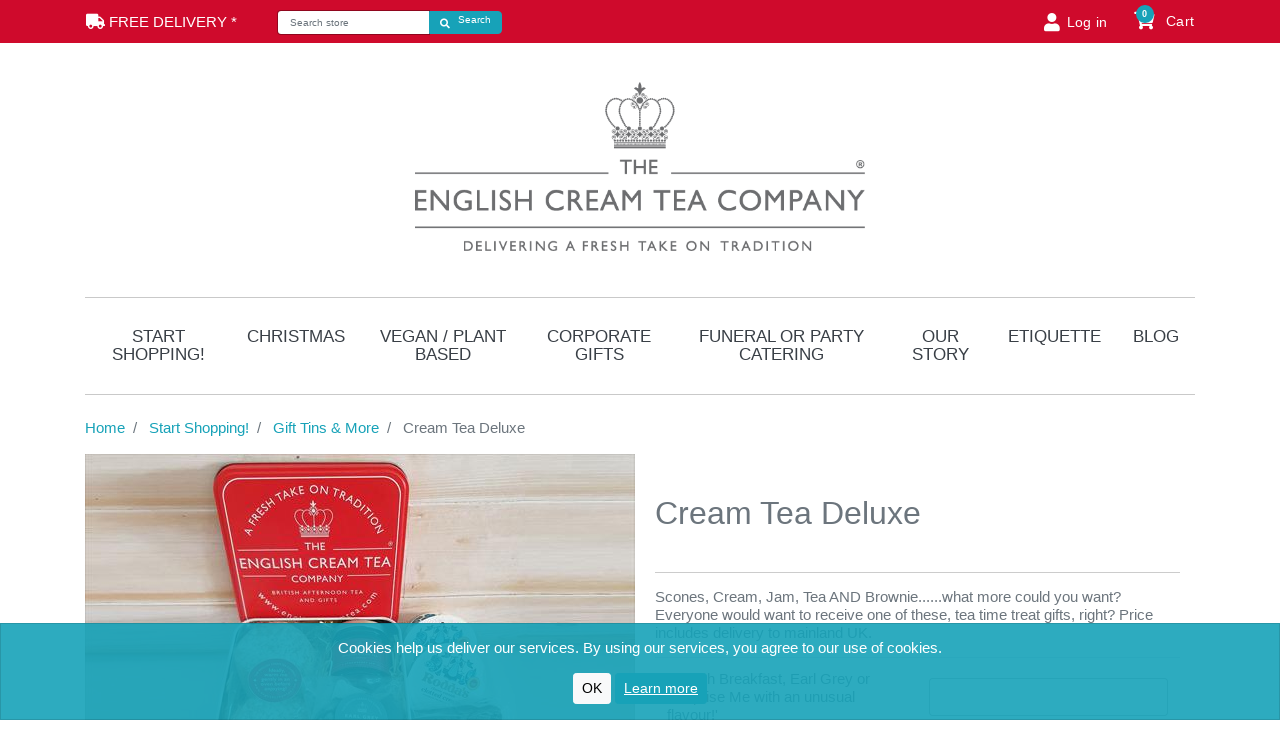

--- FILE ---
content_type: text/html; charset=utf-8
request_url: https://www.englishcreamtea.com/cream-tea-deluxe
body_size: 57592
content:
<!DOCTYPE html>
<html lang="GB">
<head>
    <title>The English Cream Tea Company. Cream Tea Deluxe</title>
    <meta http-equiv="Content-type" content="text/html;charset=UTF-8" />
    <meta name="description" content="Cream Tea, Deluxe, Chocolate Brownie, English Cream Tea, Scones, Cream, Jam, Tea, Delivered, Doorstep, UK" />
    <meta name="keywords" content="Cream Tea Deluxe, English Cream Tea, Scones, Cream, Jam, Chocolate Brownie, Tea, Delivered, Doorstep, UK" />
    <meta name="generator" content="grandnode" />
    <meta name="viewport" content="width=device-width, initial-scale=1.0, user-scalable=0, minimum-scale=1.0, maximum-scale=1.0" />
    <meta property="og:type" content="product" />
<meta property="og:title" content="Cream Tea Deluxe" />
<meta property="og:description" content="Cream Tea, Deluxe, Chocolate Brownie, English Cream Tea, Scones, Cream, Jam, Tea, Delivered, Doorstep, UK" />
<meta property="og:image" content="http://www.englishcreamtea.com/Content/Images/Thumbs/609154105298970120db0a29_cream-tea-deluxe_550.jpeg" />
<meta property="og:url" content="http://www.englishcreamtea.com/cream-tea-deluxe" />
<meta property="og:site_name" content="The English Cream Tea Company" />
<meta property="twitter:card" content="summary" />
<meta property="twitter:site" content="The English Cream Tea Company" />
<meta property="twitter:title" content="Cream Tea Deluxe" />
<meta property="twitter:description" content="Cream Tea, Deluxe, Chocolate Brownie, English Cream Tea, Scones, Cream, Jam, Tea, Delivered, Doorstep, UK" />
<meta property="twitter:image" content="http://www.englishcreamtea.com/Content/Images/Thumbs/609154105298970120db0a29_cream-tea-deluxe_550.jpeg" />
<meta property="twitter:url" content="http://www.englishcreamtea.com/cream-tea-deluxe" />

    
<link rel="apple-touch-icon" sizes="57x57" href="/apple-icon-57x57.png">
<link rel="apple-touch-icon" sizes="60x60" href="/apple-icon-60x60.png">
<link rel="apple-touch-icon" sizes="72x72" href="/apple-icon-72x72.png">
<link rel="apple-touch-icon" sizes="76x76" href="/apple-icon-76x76.png">
<link rel="apple-touch-icon" sizes="114x114" href="/apple-icon-114x114.png">
<link rel="apple-touch-icon" sizes="120x120" href="/apple-icon-120x120.png">
<link rel="apple-touch-icon" sizes="144x144" href="/apple-icon-144x144.png">
<link rel="apple-touch-icon" sizes="152x152" href="/apple-icon-152x152.png">
<link rel="apple-touch-icon" sizes="180x180" href="/apple-icon-180x180.png">
<link rel="icon" type="image/png" sizes="192x192"  href="/android-icon-192x192.png">
<link rel="icon" type="image/png" sizes="32x32" href="/favicon-32x32.png">
<link rel="icon" type="image/png" sizes="96x96" href="/favicon-96x96.png">
<link rel="icon" type="image/png" sizes="16x16" href="/favicon-16x16.png">
<link rel="manifest" href="/manifest.json">
<meta name="msapplication-TileColor" content="#ffffff">
<meta name="msapplication-TileImage" content="/ms-icon-144x144.png">
<meta name="theme-color" content="#ffffff">
<meta name="p:domain_verify" content="6b9abd8259965a3427e0ce72cd6acf2a" />

<script type="text/javascript">

    var _gaq = _gaq || [];
    _gaq.push(['_setAccount', 'UA-32853608-1']);
    _gaq.push(['_trackPageview']);

    (function () {
        var ga = document.createElement('script'); ga.type = 'text/javascript'; ga.async = true;
        ga.src = ('https:' == document.location.protocol ? 'https://ssl' : 'http://www') + '.google-analytics.com/ga.js';
        var s = document.getElementsByTagName('script')[0]; s.parentNode.insertBefore(ga, s);
    })();

</script>
    
    <link href="/Content/smoothproducts/smoothproducts.css" rel="stylesheet" type="text/css" />
<link href="/Content/bootstrap/bootstrap.min.css" rel="stylesheet" type="text/css" />
<link href="/Themes/EnglishCreamTea/Content/css/fontawesome-all.min.css" rel="stylesheet" type="text/css" />
<link href="/Themes/EnglishCreamTea/Content/css/style.css" rel="stylesheet" type="text/css" />
<link href="/Content/magnific-popup/magnific-popup.css" rel="stylesheet" type="text/css" />

    <script src="/Scripts/jquery-1.10.2.min.js"></script>
<script src="/Scripts/jquery.validate.min.js"></script>
<script src="/Scripts/jquery.validate.unobtrusive.min.js"></script>
<script src="/Scripts/jquery-ui-1.10.3.custom.min.js"></script>
<script src="/Scripts/jquery-migrate-1.2.1.min.js"></script>
<script src="/Scripts/smoothproducts.min.js"></script>
<script src="/Scripts/public.common.js"></script>
<script src="/Scripts/jquery.countdown.min.js"></script>
<script src="/Scripts/public.ajaxcart.js"></script>
<script src="/Content/bootstrap/popper.min.js"></script>
<script src="/Content/bootstrap/bootstrap.min.js"></script>
<script src="/Scripts/public.actions.js"></script>
<script src="/Scripts/jquery.magnific-popup.min.js"></script>

    <link rel="canonical" href="http://www.englishcreamtea.com/cream-tea-deluxe" />

    
    
    <link rel="shortcut icon" href="http://www.englishcreamtea.com/favicon.ico" />
</head>
<body>
    <div class="shadow-layer"></div>
    
<div class="ajax-loading-block-window" style="display: none">
    <div id="loading"><div class="loader"></div></div>
</div>

<div id="bar-notification" class="generalNote card text-white text-xs-center" style="display:none;">
    <span class="close" title="Close"><span class="fa fa-times" aria-hidden="true"></span></span>
</div>

<a class="popup-action-banner" data-mfp-src="#action_modal_banner" style="display:none"></a>
<div id="action_modal_banner" class="zoom-anim-dialog mfp-hide">
    <div id="action-body-banner"></div>
</div>
<a class="popup-action-form" data-mfp-src="#action_modal_form" style="display:none"></a>
<div id="action_modal_form" class="zoom-anim-dialog mfp-hide">
    <form method="post" id="interactive-form" action="/popupinteractiveform">
        <div class="message-error">
            <div class="validation-summary-errors">
                <div id="errorMessages"></div>
            </div>
        </div>
        <div id="action-body-form"></div>
        <div style="padding: 20px 0px 0px 0px;">
            <input type="submit" id="send-interactive-form" class="btn btn-success interactive-form-button" value="SEND" />
        </div>
    <input name="__RequestVerificationToken" type="hidden" value="CfDJ8PwVdbOAD2lOs_Tf3d_Pl8UQ1niFZR0Byu6KYsCqLFmt9elwIy4hpNOHuhnPDzpSL2IjqjUCZicTFjkPA2IUEGzWGEussRytWkStSXz8_HJAe2icHPJhzHSpvLqM45UkbszfU9npHpeT3nhkNWG7ygk" /></form>
</div>
<div class="modal fade" id="ModalAddToCart" tabindex="-1" role="dialog" data-keyboard="false" data-backdrop="static">
</div>
<div class="modal fade" id="ModalQuickView" tabindex="-1" role="dialog" data-keyboard="false" data-backdrop="static">
</div>
<script>
    $(document).ready(function () {
        CustomerAction.init('/Common/CustomerActionEventUrl', '/Common/GetActivePopup', '/Common/RemovePopup');
        CustomerAction.checkActiveUrl('/cream-tea-deluxe', '');
    });
</script>




<!--[if lte IE 9]>
    <div style="clear:both;height:59px;text-align:center;position:relative;">
        <a href="http://www.microsoft.com/windows/internet-explorer/default.aspx" target="_blank">
            <img src="/Themes/EnglishCreamTea/Content/images/ie_warning.jpg" height="42" width="820" alt="You are using an outdated browser. For a faster, safer browsing experience, upgrade for free today." />
        </a>
    </div>
<![endif]-->

<header>
    
    <nav class="navbar fixed-top navbar-light bg-dark navUp p-0">
        <ul class="mobile-top-menu d-lg-none d-flex mb-0 w-100">
            <li class="logo-mobile"><span class="logo-mobile-holder"></span></li>
        </ul>
        <ul class="nav navbar-nav header-links flex-row container px-lg-3 ">
            <li class="nav-item col mobile-menu-button align-self-center">
                <span class="cart-label align-self-center">
                    <i class="fa fa-truck"></i> FREE DELIVERY *
                </span>
            </li>
            
            <div  class="nav-item col mobile-menu-button align-self-center searchbox">
                <form method="get" id="small-search-box-form" action="/search">
    <label for="small-searchterms" class="sr-only">Search store</label>

    <div class="input-group flex-row">
            <input type="text" class="form-control search-box-text" id="small-searchterms" autocomplete="off" name="q" placeholder="Search store">
            
                <script>
                    $("#small-search-box-form").submit(function(event) {
                        if ($("#small-searchterms").val() == "") {
                            alert('Please enter some search keyword');
                            $("#small-searchterms").focus();
                            event.preventDefault();
                        }
                    });
                </script>
            <div class="input-group-append">
                <button type="submit" class="btn btn-info search-box-button float-sm-right d-inline-flex">
                            <span class="sr-only">Search store</span>
                            <span class="fa fa-search align-self-center"></span>
                            <span class="pl-2 d-none d-lg-block">Search</span>
                </button>
                
            </div>
    </div>

            <script>
                $(document).ready(function () {
                    $('#small-searchterms').autocomplete({
                        delay: 300,
                        minLength: 3,
                        source: function (request, response) {
                            var category = '';
                            if ($("#SearchCategoryId").length > 0) {
                                category = $("#SearchCategoryId").val();
                            }
                            $.ajax({
                                url: '/catalog/searchtermautocomplete',
                                dataType: "json",
                                data: {
                                    term: request.term,
                                    categoryId: category
                                },
                                success: function (data) {
                                    response(data);
                                }
                            });
                        },
                        appendTo: '.search-box',
                        select: function(event, ui) {
                            $("#small-searchterms").val(ui.item.label);
                            setLocation(ui.item.producturl);
                            return false;
                        }
                    })
                        .data("ui-autocomplete")._renderItem = function(ul, item) {
                            var t = item.label;
                            //html encode
                            t = htmlEncode(t);
                            return $("<li class=\"list-group-item\"></li>")
                                .data("item.autocomplete", item)
                                .append("<a class=\"generalImg row mx-0\"><span class='d-inline-flex align-items-center col px-0'>" + t + "</span></a>")
                                .appendTo(ul);
                        };
                });
            </script>
            
</form>

            </div>

            <li class="nav-item col mobile-menu-button d-lg-none align-self-center">
                <a id="mobile-menu-opener"><span></span><span></span><span></span></a>
                <span class="d-lg-none d-block text-muted mt-1 mobile-desc">Menu</span>
            </li>
            <li class="nav-item float-xs-right d-lg-none d-none ml-auto">
                <a class="btn btn-outlined-info general-opener" data-toggle="collapse" aria-expanded="false">
                    <span class="fa fa-cogs" aria-hidden="true"></span>
                </a>
            </li>
            <li class="nav-item float-xs-right d-none d-lg-block mr-auto dropdowns-container">
                <div class="generalDropDown btn-toolbar float-xs-right">
                    
                    
                    
                    
                    
                </div>
            </li>
            
    <li class="nav-item d-none d-lg-block"><a class="nav-link ico-login" href="/login"><span class="fa fa-user align-self-center"></span><span class="d-none d-lg-block">Log in</span></a></li>
    <li class="nav-item col d-flex d-lg-none justify-content-center align-self-start">
        <a class="nav-link ico-login admin" href="/login">
            <span class="fa fa-user align-self-center"></span>
            <span class="d-none d-lg-block">Log in</span>
            <span class="d-lg-none d-block text-muted mt-1 mobile-desc">Log in</span>
        </a>
    </li>
    <li class="nav-item col wishlist-container">
        <a class="nav-link" href="/wishlist">
            <span class="wishlist-label align-self-center">
                <span class="far fa-heart"></span>
            </span>
            <span class="d-none d-lg-block wish-name">
                Wishlist
            </span>
            <span class="wishlist-qty d-none d-lg-flex">0</span>
            <span class="d-lg-none d-block text-muted mt-1 mobile-desc">Wishlist</span>
        </a>
    </li>
    <li class="nav-item col" id="topcartlink">
        <div class="btn-group dropdown">
            <a class="nav-link dropdown-toggle">
                <span class="cart-label align-self-center">
                    <span class="fa fa-shopping-cart"></span>
                </span>
                <span class="d-none d-lg-block cart-name">
                    Cart
                </span>
                <span class="cart-qty">0</span>
                <span class="d-lg-none d-block text-muted mt-1 mobile-desc">Cart</span>
            </a>
        </div>
        <div class="fly-cart-container">
            <div class="flyout-cart">
    <span id="fly_close" class="fly-close" onclick="minicartclose()"></span>
    <div class="col-11 count font-weight-bold text-center pl-3" onclick="setLocation('/cart')">
You have no items in your shopping cart.    </div>
    <div class="mini-shopping-cart text-center">
                <div class="d-flex justify-content-center flyout-cart-nodata-icon mt-4">
                    <i class="fas fa-shopping-cart fa-4x"></i>
                </div>
                <div class="d-flex flyout-cart-nodata-text text-muted px-3 mt-3">
                    Your shopping cart is empty. Use the "Add to cart" button to add a product to your cart.
                </div>
        </div>
    </div>
        </div>
    </li>




        </ul>
        <div class="collapse navbar-collapse" id="mobile-collapsing-menu">
            <div class="col-12 options-container">
                <div class="row justify-content-center mobile-header-container">
                    <div class="header-links-append"></div>
                </div>
            </div>

        </div>
    </nav>
    <div class="container">
        <div class="headBottom d-flex align-items-center d-lg-inline-flex text-lg-left text-center mt-0 mb-0">
            <div class="col header-logo pr-0 pl-0 d-lg-block d-none text-center">
                <span class="logo-desktop-holder"></span>
                <h1 class="h2 mt-2">
        <a href="/">
            <img class="img-fluid" title="" alt="The English Cream Tea Company" src="http://www.englishcreamtea.com/Content/Images/Thumbs/5b8d0ba5e822ea6268ba78ff.png">
            <span class="sr-only">Logo</span>
        </a>
</h1>
            </div>
        </div>
    </div>
    <!-- Modal -->
    <div class="modal fade" id="searchModal" tabindex="-1" role="dialog" aria-hidden="true">
        <div class="modal-dialog" role="document">
            <div class="modal-content">

            </div>
        </div>
    </div>
</header>
<nav class="navbar navbar-expand-md mainNav d-none d-lg-flex w-100 mb-1 px-3">
    <div class="collapse navbar-collapse container" id="collapsing-navbar-2">
        <div class="d-none" id="menu_standing"></div>
        <ul class="nav navbar-nav">
                
                <li class="nav-item">


    <a id="5a2eaf47e6439f6328ceac2c-menu" class="pr-3 pl-3 nav-link  d-lg-none"  href="/ingredients">
        Ingredients
    </a>
    <label class="badge"></label>
</li>



        <li class="nav-item dropdown">

        <span class="fa fa-angle-down d-lg-none" aria-hidden="true"></span>

    <a id="58a210c2b035303e6836fa67-menu" class="pr-3 pl-3 nav-link dropdown-toggle  " data-toggle=dropdown aria-haspopup=true aria-expanded=false href="/products">
        Start Shopping!
    </a>
    <label class="badge"></label>
                <ul class="dropdown-menu first-level" aria-labelledby="58a210c2b035303e6836fa67-menu">
                    <li class="fa fa-times d-lg-none"></li>
                    <li class="nav-item d-lg-none sub-cat-name-container"><a class="nav-link sub-cat-name d-flex justify-content-center">Sub Category</a></li>
                        <li class="nav-item">


    <a id="63652f6dc38e540041ea54ea-menu" class="pr-3 pl-3 nav-link  "  href="/subscriptions">
        Subscriptions
    </a>
    <label class="badge"></label>
</li>



                        <li class="nav-item">


    <a id="6464e12399eca5004ee28a33-menu" class="pr-3 pl-3 nav-link  "  href="/cream-teas">
        Cream Teas
    </a>
    <label class="badge"></label>
</li>



                        <li class="nav-item">


    <a id="58a30f50b035383e68c801fc-menu" class="pr-3 pl-3 nav-link  "  href="/gift-hamper-delivery">
        Hampers
    </a>
    <label class="badge"></label>
</li>



                        <li class="nav-item">


    <a id="58a210c3b035303e6836fc0e-menu" class="pr-3 pl-3 nav-link  "  href="/gift-tins-and-more">
        Gift Tins &amp; More
    </a>
    <label class="badge"></label>
</li>



                        <li class="nav-item">


    <a id="5c66878b4dc6df3d74158fb7-menu" class="pr-3 pl-3 nav-link  "  href="/chocolate-treats">
        Chocolate Treats
    </a>
    <label class="badge"></label>
</li>



                        <li class="nav-item">


    <a id="58a210c3b035303e6836fc10-menu" class="pr-3 pl-3 nav-link  "  href="/jams-and-teas">
        Jams &amp; Teas
    </a>
    <label class="badge"></label>
</li>



                        <li class="nav-item">


    <a id="5c66a1624dc6df3d74163494-menu" class="pr-3 pl-3 nav-link  "  href="/gift-vouchers-2">
        Gift Vouchers
    </a>
    <label class="badge"></label>
</li>



                </ul>
</li>



        <li class="nav-item">


    <a id="5f7c8a884fb7a31bc47a2fbe-menu" class="pr-3 pl-3 nav-link  "  href="/christmas-gifts-3">
        Christmas
    </a>
    <label class="badge"></label>
</li>



        <li class="nav-item">


    <a id="58a3107ab035383e68c802e5-menu" class="pr-3 pl-3 nav-link  d-lg-none"  href="/gift-tins-more">
        Gift Tins &amp; More
    </a>
    <label class="badge"></label>
</li>



        <li class="nav-item dropdown">

        <span class="fa fa-angle-down d-lg-none" aria-hidden="true"></span>

    <a id="58a210c3b035303e6836fc14-menu" class="pr-3 pl-3 nav-link dropdown-toggle  d-lg-none" data-toggle=dropdown aria-haspopup=true aria-expanded=false href="/jams-and-teas-posted">
        Jams &amp; Teas
    </a>
    <label class="badge"></label>
                <ul class="dropdown-menu first-level" aria-labelledby="58a210c3b035303e6836fc14-menu">
                    <li class="fa fa-times d-lg-none"></li>
                    <li class="nav-item d-lg-none sub-cat-name-container"><a class="nav-link sub-cat-name d-flex justify-content-center">Sub Category</a></li>
                        <li class="nav-item">


    <a id="58a210c3b035303e6836fc16-menu" class="pr-3 pl-3 nav-link  "  href="/gifts-and-deliciousness-by-the-english-cream-tea-co">
        Gifts By Post
    </a>
    <label class="badge"></label>
</li>



                        <li class="nav-item">


    <a id="58a210c3b035303e6836fc18-menu" class="pr-3 pl-3 nav-link  "  href="/cell-phones">
        Delicious Hampers
    </a>
    <label class="badge"></label>
</li>



                </ul>
</li>



        <li class="nav-item">


    <a id="608168df5298970120a44bd6-menu" class="pr-3 pl-3 nav-link  "  href="/veganplant-based">
        Vegan / Plant Based
    </a>
    <label class="badge"></label>
</li>



        <li class="nav-item dropdown">

        <span class="fa fa-angle-down d-lg-none" aria-hidden="true"></span>

    <a id="5cd2efe672cbe25aa08fd772-menu" class="pr-3 pl-3 nav-link dropdown-toggle  " data-toggle=dropdown aria-haspopup=true aria-expanded=false href="/corporate-gifts">
        Corporate Gifts
    </a>
    <label class="badge"></label>
                <ul class="dropdown-menu first-level" aria-labelledby="5cd2efe672cbe25aa08fd772-menu">
                    <li class="fa fa-times d-lg-none"></li>
                    <li class="nav-item d-lg-none sub-cat-name-container"><a class="nav-link sub-cat-name d-flex justify-content-center">Sub Category</a></li>
                        <li class="nav-item">


    <a id="5cd2f00772cbe25aa08fd837-menu" class="pr-3 pl-3 nav-link  "  href="/gift-hampers">
        Gift Hampers
    </a>
    <label class="badge"></label>
</li>



                        <li class="nav-item">


    <a id="6081790e5298970120a47fad-menu" class="pr-3 pl-3 nav-link  "  href="/zoom-meeting-food">
        Zoom Meeting Food
    </a>
    <label class="badge"></label>
</li>



                        <li class="nav-item">


    <a id="5cdd3a87e9875cb858866986-menu" class="pr-3 pl-3 nav-link  "  href="/welcome-gifts">
        Welcome Gifts
    </a>
    <label class="badge"></label>
</li>



                        <li class="nav-item">


    <a id="5cdd3a99e9875cb8588669f9-menu" class="pr-3 pl-3 nav-link  "  href="/sorry-gifts">
        &#x27;Sorry Gifts&#x27;
    </a>
    <label class="badge"></label>
</li>



                        <li class="nav-item">


    <a id="5cd2f49072cbe25aa08fec94-menu" class="pr-3 pl-3 nav-link  "  href="/marketing-ideas">
        Marketing Ideas
    </a>
    <label class="badge"></label>
</li>



                        <li class="nav-item">


    <a id="5cd2f02672cbe25aa08fdc7b-menu" class="pr-3 pl-3 nav-link  "  href="/sweet-treats">
        Sweet Treats
    </a>
    <label class="badge"></label>
</li>



                </ul>
</li>



        <li class="nav-item">


    <a id="58a210c5b035303e6836fc2a-menu" class="pr-3 pl-3 nav-link  d-lg-none"  href="/gift-cards">
        Gift Cards
    </a>
    <label class="badge"></label>
</li>




        <li class="nav-item"><a class="pl-3 nav-link" href="/funeral-or-party-catering">Funeral or Party Catering</a></li>
        <li class="nav-item"><a class="pl-3 nav-link" href="/our-history">Our Story </a></li>
        <li class="nav-item"><a class="pl-3 nav-link" href="/etiquette">Etiquette </a></li>
                            <li class="nav-item"><a class="pl-3 nav-link" href="/blog">Blog</a></li>
            


        </ul>
    </div>
</nav>
<div class="container page-container">
    

        
    
        <ol class="breadcrumb">
            
            <li class="breadcrumb-item">
                <span itemscope itemtype="http://data-vocabulary.org/Breadcrumb">
                    <a href="/" itemprop="url">
                        <span itemprop="title">Home</span>
                    </a>
                </span>
            </li>
                <li class="breadcrumb-item">
                    <span itemscope itemtype="http://data-vocabulary.org/Breadcrumb">
                        <a href="/products" itemprop="url">
                            <span itemprop="title">Start Shopping!</span>
                        </a>
                    </span>
                </li>
                <li class="breadcrumb-item">
                    <span itemscope itemtype="http://data-vocabulary.org/Breadcrumb">
                        <a href="/gift-tins-and-more" itemprop="url">
                            <span itemprop="title">Gift Tins &amp; More</span>
                        </a>
                    </span>
                </li>
            <li class="breadcrumb-item active">
                <strong class="current-item">Cream Tea Deluxe</strong>
                
            </li>
        </ol>


        

<!--product breadcrumb-->


<div class="page product-details-page">
        
        <form method="post" id="product-details-form" action="/cream-tea-deluxe">
            <div itemscope itemtype="http://schema.org/Product" data-productid="608a955a5298970120c207c4">
                <div class="item-container col d-md-inline-flex d-md-flex px-0">
                    
                    <!--product pictures-->
                    <div class="gallery col-12 col-md-6">
    <span class="change-percent bg-success text-white"></span>
    <div class="row">
                <div class="picture">
                    <a title="Picture of Cream Tea Deluxe" id="main-product-img-lightbox-anchor-608a955a5298970120c207c4">
                        <img class="img-fluid" alt="Picture of Cream Tea Deluxe" src="http://www.englishcreamtea.com/Content/Images/Thumbs/609154105298970120db0a29_cream-tea-deluxe_550.jpeg" title="Picture of Cream Tea Deluxe" itemprop="image" id="main-product-img-608a955a5298970120c207c4" />
                    </a>
                </div>
                <div class="thumbnails">
                        <a class="thumb-popup-link" href="http://www.englishcreamtea.com/Content/Images/Thumbs/609154105298970120db0a29_cream-tea-deluxe.jpeg" title="Picture of Cream Tea Deluxe">
                            <img class="img-thumbnail" src="http://www.englishcreamtea.com/Content/Images/Thumbs/609154105298970120db0a29_cream-tea-deluxe.jpeg" alt="Picture of Cream Tea Deluxe" title="Picture of Cream Tea Deluxe" />
                        </a>
                        <a class="thumb-popup-link" href="http://www.englishcreamtea.com/Content/Images/Thumbs/611e26d22a8b3b0120a10f97_cream-tea-deluxe.jpeg" title="Picture of Cream Tea Deluxe">
                            <img class="img-thumbnail" src="http://www.englishcreamtea.com/Content/Images/Thumbs/611e26d22a8b3b0120a10f97_cream-tea-deluxe.jpeg" alt="Picture of Cream Tea Deluxe" title="Picture of Cream Tea Deluxe" />
                        </a>
                </div>
                <script>
                        $(document).ready(function () {
                            $('.thumb-popup-link').magnificPopup(
                            {
                                type: 'image',
                                removalDelay: 300,
                                gallery: {
                                    enabled: true,
                                    tPrev: 'Previous (Left arrow key)',
                                    tNext: 'Next (Right arrow key)',
                                    tCounter: '%curr% of %total%'
                                },
                                tClose: 'Close (Esc)',
                                tLoading: 'Loading...'
                            });
                        });
                </script>
    </div>
</div>

<script>
    $(window).load(function () {
        $('.sp-wrap').smoothproducts();
    });

    $(".sp-lightbox").ready(function () {
        $("<span class='close'></span>").appendTo(".sp-lightbox");
    });
</script>
                    
                    <div class="overview col-12 col-md-6">
                        
                        <h2 class="generalTitle" itemprop="name">
                            Cream Tea Deluxe
                        </h2>
                            <div class="short-description generalMarginSupporter">
                                Scones, Cream, Jam, Tea AND Brownie......what more could you want?  Everyone would want to receive one of these, tea time treat gifts, right?  Price includes delivery to mainland UK.
                            </div>
                        
                        <!--product reviews-->
                        
                        <!--availability-->
                        
                        <!--SKU, MAN, GTIN, vendor-->
                        <div class="additional-details mt-2">
            </div>
                        <!--delivery-->
                        
                        <!--sample download-->
                        
                        <!--product bundles-->
                        
                        <!--attributes-->
                                <div class="attributes">
        <table class="table">
                <tr>
                    <td id="product_attribute_label_5fbe635af485b40120a9b791">
                        <span class="text-prompt">
                            English Breakfast, Earl Grey or &#x27;Surprise Me with an unusual flavour!&#x27;
                        </span>
                        <span class="attribute-description">
                                                </span>
                    </td>
                    <td id="product_attribute_input_5fbe635af485b40120a9b791">
                                    <input name="product_attribute_5fbe635af485b40120a9b791" type="text" class="form-control textbox" id="product_attribute_5fbe635af485b40120a9b791" />
                    </td>
                </tr>
                <tr>
                    <td id="product_attribute_label_5e74e2502ff9a98794326794">
                        <span class="text-prompt">
                            Need it to be Gluten Free or Vegan?
                        </span>
                        <span class="attribute-description">
                                                </span>
                    </td>
                    <td id="product_attribute_input_5e74e2502ff9a98794326794">
                                    <ul>
                                            <li>
                                                <label class="custom-control custom-radio">
                                                    <input class="custom-control-input" id="product_attribute_5e74e2502ff9a98794326794_5e74e2502ff9a98794326796" type="radio" name="product_attribute_5e74e2502ff9a98794326794" value="5e74e2502ff9a98794326796" />
                                                    <span class="custom-control-label"></span>
                                                    <span class="custom-control-description">Gluten Free [&#x2B;&#xA3;2.00]</span>
                                                </label>
                                            </li>
                                            <li>
                                                <label class="custom-control custom-radio">
                                                    <input class="custom-control-input" id="product_attribute_5e74e2502ff9a98794326794_5e7cb3686bb8c11a80dcf4eb" type="radio" name="product_attribute_5e74e2502ff9a98794326794" value="5e7cb3686bb8c11a80dcf4eb" />
                                                    <span class="custom-control-label"></span>
                                                    <span class="custom-control-description">Vegan [&#x2B;&#xA3;2.00]</span>
                                                </label>
                                            </li>
                                    </ul>
                    </td>
                </tr>
                <tr>
                    <td id="product_attribute_label_5e772aca6bb8c11a80be097f">
                        <span class="text-prompt">
                            Add your Gift Message here
                        </span>
                        <span class="attribute-description">
                                                </span>
                    </td>
                    <td id="product_attribute_input_5e772aca6bb8c11a80be097f">
                                    <input name="product_attribute_5e772aca6bb8c11a80be097f" type="text" class="form-control textbox" id="product_attribute_5e772aca6bb8c11a80be097f" />
                    </td>
                </tr>
                <tr>
                    <td id="product_attribute_label_60ab9bde5298970120583366">
                        <span class="text-prompt">
                            Any special requests?
                        </span>
                        <span class="attribute-description">
<p>Let us know!</p>                                                </span>
                    </td>
                    <td id="product_attribute_input_60ab9bde5298970120583366">
                                    <input name="product_attribute_60ab9bde5298970120583366" type="text" class="form-control textbox" id="product_attribute_60ab9bde5298970120583366" />
                    </td>
                </tr>
                <tr>
                    <td id="product_attribute_label_5e7748d76bb8c11a80bea924">
                        <span class="text-prompt">
                            Order for UK only: Tue to Sat but for SATURDAY deliveries there&#x2019;s a &#xA3;15 surcharge. &#x9;
                        </span>
                        <span class="attribute-description">
                                                </span>
                    </td>
                    <td id="product_attribute_input_5e7748d76bb8c11a80bea924">
<select name="product_attribute_5e7748d76bb8c11a80bea924_day"><option value='0'>Day</option><option value='1'>1</option><option value='2'>2</option><option value='3'>3</option><option value='4'>4</option><option value='5'>5</option><option value='6'>6</option><option value='7'>7</option><option value='8'>8</option><option value='9'>9</option><option value='10'>10</option><option value='11'>11</option><option value='12'>12</option><option value='13'>13</option><option value='14'>14</option><option value='15'>15</option><option value='16'>16</option><option value='17'>17</option><option value='18'>18</option><option value='19'>19</option><option value='20'>20</option><option value='21'>21</option><option value='22'>22</option><option value='23'>23</option><option value='24'>24</option><option value='25'>25</option><option value='26'>26</option><option value='27'>27</option><option value='28'>28</option><option value='29'>29</option><option value='30'>30</option><option value='31'>31</option></select><select name="product_attribute_5e7748d76bb8c11a80bea924_month"><option value='0'>Month</option><option value='1'>January</option><option value='2'>February</option><option value='3'>March</option><option value='4'>April</option><option value='5'>May</option><option value='6'>June</option><option value='7'>July</option><option value='8'>August</option><option value='9'>September</option><option value='10'>October</option><option value='11'>November</option><option value='12'>December</option></select><select name="product_attribute_5e7748d76bb8c11a80bea924_year"><option value='0'>Year</option><option value='2026'>2026</option><option value='2027'>2027</option></select>                    </td>
                </tr>
        </table>
    </div>
        <script>
            function attribute_change_handler_608a955a5298970120c207c4() {
                $.ajax({
                    cache: false,
                    url: '/shoppingcart/productdetails_attributechange?productId=608a955a5298970120c207c4&validateAttributeConditions=False&loadPicture=True',
                    data: $('#product-details-form').serialize(),
                    type: 'post',
                    success: function(data) {
                        if (data.price) {
                            $('.price-value-608a955a5298970120c207c4').text(data.price);
                        }
                        if (data.sku) {
                            $('#sku-608a955a5298970120c207c4').text(data.sku);
                        }
                        if (data.mpn) {
                            $('#mpn-608a955a5298970120c207c4').text(data.mpn);
                        }
                        if (data.gtin) {
                            $('#gtin-608a955a5298970120c207c4').text(data.gtin);
                        }
                        if (data.stockAvailability) {
                            $('#stock-availability-value-608a955a5298970120c207c4').text(data.stockAvailability);
                        }
                        if (data.enabledattributemappingids) {
                            for (var i = 0; i < data.enabledattributemappingids.length; i++) {
                                $('#product_attribute_label_' + data.enabledattributemappingids[i]).show();
                                $('#product_attribute_input_' + data.enabledattributemappingids[i]).show();
                            }
                        }
                        if (data.disabledattributemappingids) {
                            for (var i = 0; i < data.disabledattributemappingids.length; i++) {
                                $('#product_attribute_label_' + data.disabledattributemappingids[i]).hide();
                                $('#product_attribute_input_' + data.disabledattributemappingids[i]).hide();
                            }
                        }
                        $(".color-squares li").click(function () {
                            var clicked_square = $(this).index();
                            $(".sp-thumbs a").each(function () {
                                var slide_for_click = $(this).index();
                                if (clicked_square == slide_for_click) {
                                    $(this).click();
                                }
                            });
                        });
                        $(".image-squares li").click(function () {
                            var clicked_square = $(this).index();
                            $(".sp-thumbs a").each(function () {
                                var slide_for_click = $(this).index();
                                if (clicked_square == slide_for_click) {
                                    $(this).click();
                                }
                            });
                        });
                        if (data.pictureFullSizeUrl) {
                            $('#main-product-img-lightbox-anchor-608a955a5298970120c207c4').attr("href", data.pictureFullSizeUrl);
                        }
                    }
                });
            }
            $(document).ready(function() {
                attribute_change_handler_608a955a5298970120c207c4();
                $('#product_attribute_5e74e2502ff9a98794326794_5e74e2502ff9a98794326796').click(function(){attribute_change_handler_608a955a5298970120c207c4();});
$('#product_attribute_5e74e2502ff9a98794326794_5e7cb3686bb8c11a80dcf4eb').click(function(){attribute_change_handler_608a955a5298970120c207c4();});

            });
        </script>

                        <!--gift card-->
                            
                        <!--reservation info-->
                        <!--price & add to cart-->
                        <div class="col-12 overview-buttons generalMarginSupporter">
                            <div class="row">
                                <div class="col-lg-12 px-0">
                                        
                                </div>
                                <div class="col-lg-12 px-0">
                                    <div class="prices d-flex align-items-center flex-column" itemprop="offers" itemscope itemtype="http://schema.org/Offer">
            <div class="product-price col-12 d-inline-flex align-items-center">
                <span  itemprop="price" content="34.65" class="actual-price price-value-608a955a5298970120c207c4" >
                    <strong class="actual-price">£34.65</strong>
                </span>

            </div>
            <meta itemprop="priceCurrency" content="GBP" />
</div>

                                </div>
                                <div class="col-lg-12 generalAdToCart px-0 my-3">
                                    <!--auction-->
                                    
                                    <div class="btn-group product-simple-share my-2 d-inline-flex flex-wrap">
                                        <label for="addtocart_608a955a5298970120c207c4_EnteredQuantity" class="sr-only">Add to cart</label>
        <input class="form-control qty-input text-center" type="text" type="text" data-val="true" data-val-required="The Qty field is required." id="addtocart_608a955a5298970120c207c4_EnteredQuantity" name="addtocart_608a955a5298970120c207c4.EnteredQuantity" value="1" />
            <script>
                $(document).ready(function () {
                    $("#addtocart_608a955a5298970120c207c4_EnteredQuantity").keydown(function (event) {
                        if (event.keyCode == 13) {
                            $("#add-to-cart-button-608a955a5298970120c207c4").click();
                            return false;
                        }
                    });
                    $("#addtocart_608a955a5298970120c207c4_CustomerEnteredPrice").keydown(function (event) {
                        if (event.keyCode == 13) {
                            $("#add-to-cart-button-608a955a5298970120c207c4").click();
                            return false;
                        }
                    });
                });
            </script>
            <button type="button" id="add-to-cart-button-608a955a5298970120c207c4" class="btn btn-info add-to-cart-button d-inline-flex" data-productid="608a955a5298970120c207c4" onclick="AjaxCart.addproducttocart_details('/addproducttocart/details/608a955a5298970120c207c4/1', '#product-details-form');return false;">
                <span class="fa fa-shopping-cart d-sm-block"></span><span class="d-lg-block d-none">Buy now</span>
            </button>

                                                    <button id="add-to-wishlist-button-608a955a5298970120c207c4" class="btn btn-secondary add-to-wishlist-button mr-1" value="Add to wishlist" data-productid="608a955a5298970120c207c4" onclick="AjaxCart.addproducttocart_details('/addproducttocart/details/608a955a5298970120c207c4/2', '#product-details-form');return false;">
            <span class="sr-only">Add to wishlist</span>
            <span class="far fa-heart mr-0"></span><span class="d-none d-xl-block ml-1"> Add to wishlist</span>
        </button>

                                            
                                        
                                        
                                    </div>
                                </div>
                            </div>
                        </div>
                        
                        <div class="col-12 product-share px-0">
                            
                        </div>
                        
                    </div>
                </div>

                <!--manufacturers-->
                
                <div class="col-12 mt-2 mb-2 px-0">
                    <ul class="nav nav-tabs product-tabs" id="myTab" role="tablist">
                        <li class="nav-item">
                            <a class="nav-link active" id="desc-tab" data-toggle="tab" href="#desc" role="tab" aria-controls="desc" aria-selected="true"><span class="d-none d-md-block">Description</span><i class="fa fa-sticky-note d-md-none"></i></a>
                        </li>
                                                                    </ul>
                    <div class="tab-content" id="product_tab_content">
                        <div class="tab-pane fade show active" id="desc" role="tabpanel" aria-labelledby="desc-tab"><p>Contains TWO plump fruit scones <em>(if you prefer <span style="text-decoration: underline;">plain</span>, let us know in the Special Requests box)</em>, 2 individual clotted creams, award-winning double chocolate brownie, luxury strawberry jam or raspberry jam and 2 different teas, presented beautifully in a gift tin to keep.  A rather perfect little gift, sent with your personalised message too!  <a href="https://www.englishcreamtea.com/reviews" target="_blank">Here's what people say about our goodies!</a></p>
<p> </p>
<p><strong>NB  Contains WHEAT (gluten), </strong>sugar,<strong> dairy, </strong>raising agents, sultanas.</p>
<p>Any queries about ingredients, do contact us before consuming: T 01279 876661</p></div>
                                                                    </div>
                </div>
                <!--wishlist, compare, email a friend-->
                
                
                
                
            </div>
        <input name="__RequestVerificationToken" type="hidden" value="CfDJ8PwVdbOAD2lOs_Tf3d_Pl8UQ1niFZR0Byu6KYsCqLFmt9elwIy4hpNOHuhnPDzpSL2IjqjUCZicTFjkPA2IUEGzWGEussRytWkStSXz8_HJAe2icHPJhzHSpvLqM45UkbszfU9npHpeT3nhkNWG7ygk" /></form>
        
</div>



    
</div>
<footer class="mt-3">
    <div class="container max-100 py-3">
        <div class="row flex-row separator">
            <div id="footer-block-information" class="col-lg-4 col-md-12 col-sm-12 footer-block  information block">
                <h2 class="h4 d-none d-lg-block"><strong>Information</strong></h2>
                <div class="step-title card card-grey mb-1 p-3 d-lg-none">
                    <blockquote class="card-bodyquote">
                        <span class="fa fa-angle-down d-lg-none float-sm-right fa-2x" aria-hidden="true"></span>
                        <span class="h5"><strong>Information</strong></span>
                    </blockquote>
                </div>
                <div class="viewBox">
                    <ul class="list-group pl-0 list-pad">
                            <li class="list-group-item"><a href="/sitemap">Sitemap</a></li>
                                                    <li class="list-group-item"><a href="/reviews">Reviews</a></li>
                            <li class="list-group-item"><a href="/shipping-returns">Shipping &amp; returns</a></li>
                            <li class="list-group-item"><a href="/privacy-notice">Privacy notice</a></li>
                            <li class="list-group-item"><a href="/conditions-of-use">Terms &amp; Conditions</a></li>
                            <li class="list-group-item"><a href="/corporate-gifts-2">Corporate Gifts</a></li>
                        <li class="list-group-item"><a href="/contactus">Get in touch</a></li>
                    </ul>
                </div>
            </div>
            <div id="footer-block-customer-service" class="col-lg-4 col-md-12 col-sm-12 footer-block customer-service block">
                <h2 class="h4 d-none d-lg-block"><strong>Customer service</strong></h2>
                <div class="step-title card card-grey mb-1 p-3 d-lg-none">
                    <blockquote class="card-bodyquote">
                        <span class="h5"><strong>Customer service</strong></span>
                        <span class="fa fa-angle-down d-lg-none float-sm-right fa-2x"></span>
                    </blockquote>
                </div>
                <div class="viewBox">
                    <ul class="list-group pl-0 list-pad">
                        <li class="list-group-item"><a href="/search">Search</a> </li>
                            <li class="list-group-item"><a href="/news">News</a></li>
                                                    <li class="list-group-item"><a href="/blog">Blog</a></li>
                                                                                                                                                    <li class="list-group-item"><a href="/newproducts">New products</a></li>
                                            </ul>
                </div>
            </div>
            <div id="footer-block-my-account" class="col-lg-4 col-md-12 col-sm-12 footer-block my-account block">
                <h2 class="h4 d-none d-lg-block"><strong>My account</strong></h2>
                <div class="step-title card card-grey mb-1 p-3 d-lg-none">
                    <blockquote class="card-bodyquote">
                        <span class="h5"><strong>My account</strong></span>
                        <span class="fa fa-angle-down d-lg-none float-sm-right fa-2x" aria-hidden="true"></span>
                    </blockquote>
                </div>
                <div class="viewBox">
                    <ol class="pl-0 list-group list-pad">
                        <li class="list-group-item"><a href="/customer/info">My account</a></li>
                        <li class="list-group-item"><a href="/order/history">Orders</a></li>
                        <li class="list-group-item"><a href="/customer/addresses">Addresses</a></li>
                            <li class="list-group-item"><a href="/cart">Cart</a></li>
                                                    <li class="list-group-item"><a href="/wishlist">Wishlist</a></li>
                                                    <li class="list-group-item"><a href="/vendor/apply">Apply for vendor account</a></li>
                                            </ol>
                </div>
            </div>
        </div>
    </div>

    <div class="newsletter-container">
        <div class="container">
            <div class="px-0 py-3 text-center d-flex flex-row row">
                <div class="newsleter col-12 col-lg-6 align-self-center px-md-0">
                    <div class="newsletter d-flex justify-content-center justify-content-lg-start px-0">
        <div class="newsletter-subscribe w-100" id="newsletter-subscribe-block">
            <div class="d-flex flex-row row">
                <span class="strong h3 col-md-4 col-12 mb-md-0 pl-0">Newsletter</span>
                <div class="input-group flex-row col-md-8 col-12 px-md-0">
                    <input type="text" type="text" class="form-control" id="newsletter-email" placeholder="Enter your email here..." aria-label="Enter your email here..." name="NewsletterEmail" value="" />
                    <label for="newsletter-email" class="sr-only">newsletter</label>
                    <div class="input-group-append">
                        <button class="btn btn-outline-secondary" id="newsletter-subscribe-button" type="button"><span class="fas fa-envelope-open"></span></button>
                    </div>
                </div>
            </div>
            <div class="col-12 newsletter-validation">
                <span id="subscribe-loading-progress" style="display: none;" class="please-wait">Wait...</span>
                <span class="field-validation-valid" data-valmsg-for="NewsletterEmail" data-valmsg-replace="true"></span>
            </div>
        </div>
        <script>
            function newsletter_subscribe(subscribe) {
                var subscribeProgress = $("#subscribe-loading-progress");
                subscribeProgress.show();
                var postData = {
                    subscribe: subscribe,
                    email: $("#newsletter-email").val()
                };
                $.ajax({
                    cache: false,
                    type: "POST",
                    url: "/subscribenewsletter",
                    data: postData,
                    success: function (data) {
                        subscribeProgress.hide();
                        $("#newsletter-result-block").html(data.Result);
                        if (data.Success) {
                            $('#newsletter-subscribe-block').hide();
                            $('#newsletter-result-block').show();
                            if (data.Showcategories) {
                                $('#action_modal_form').html(data.ResultCategory);
                                window.setTimeout(function () {
                                    $('.popup-action-form').magnificPopup('open');
                                }, 100);

                            }

                        } else {
                            $('#newsletter-result-block').fadeIn("slow").delay(2000).fadeOut("slow");
                        }
                    },
                    error: function (xhr, ajaxOptions, thrownError) {
                        alert('Failed to subscribe.');
                        subscribeProgress.hide();
                    }
                });
            }

            $(document).ready(function () {
                $('#newsletter-subscribe-button').click(function () {
newsletter_subscribe('true');                });
                $("#newsletter-email").keydown(function (event) {
                    if (event.keyCode == 13) {
                        $("#newsletter-subscribe-button").click();
                        return false;
                    }
                });
            });
        </script>
    </div>
<div class="newsletter-result" id="newsletter-result-block"></div>

                </div>
                <div class="col-12 col-lg-6 px-0 social  justify-content-center align-items-center">
                    <ol class="d-flex flex-row list-group justify-content-center justify-content-lg-start list-pad pb-0">
                            <li class="list-group-item facebook">
                                <a title="facebook" href="https://www.facebook.com/englishcreamtea" target="facebook">
                                    <span class="sr-only">Facebook</span>
                                    <span class="fab fa-facebook-square fa-2x"></span>
                                </a>
                            </li>
                                                    <li class="list-group-item twitter">
                                <a href="https://twitter.com/englishcreamtea" target="twitter">
                                    <span class="fab fa-twitter fa-2x"></span>
                                    <span class="sr-only">twitter</span>
                                </a>
                            </li>
                                                    <li class="list-group-item rss">
                                <a href="/news/rss/58a210c0b035303e6836c40e">
                                    <span class="fa fa-rss fa-2x"></span>
                                    <span class="sr-only">RSS</span>
                                </a>
                            </li>
                                                    <li class="list-group-item youtube">
                                <a href="https://www.youtube.com/channel/UC0QAkYc73VwSZQdD7kTZmFg" target="youtube">
                                    <span class="fab fa-youtube fa-2x"></span>
                                    <span class="sr-only">youtube</span>
                                </a>
                            </li>
                                            </ol>
                </div>
            </div>
            <div class="footer-lower small row mt-3">
                <div class="col-12 col-md pb-1 pt-1 flex-column text-lg-left text-center">
                    <span class="footer-disclaimer">Copyright &copy; 2026 The English Cream Tea Company. All rights reserved.</span>
                </div>
                
            <div class="col-12 col-md-4  pb-1 pt-1 text-center text-lg-right">
                Built by <a href="https://www.thecodeguy.co.uk">The Code Guy</a> - <a href="https://www.nopcommerce.com" target="_blank" rel="nofollow">Powered by nopCommerce</a>
            </div>
            </div>
        </div>
    </div>
    
</footer>
<a href="#" id="back-to-top" title="Back to top">
    <span class="fa fa-angle-up"></span>
    <span class="sr-only">back to top</span>
</a>

<script>
    AjaxCart.init('.header-links .cart-qty', '.header-links .wishlist-qty', '.flyout-cart');
</script>
<script>
    $(document).ready(function () {
        $('#eu-cookie-bar-notification').show();

        $('#eu-cookie-ok').click(function () {
            $.ajax({
                cache: false,
                type: 'POST',
                url: '/eucookielawaccept',
                dataType: 'json',
                success: function (data) {
                    $('#eu-cookie-bar-notification').hide();
                },
                failure: function () {
                    alert('Cannot store value');
                }
            });
    });
    });
</script>

<div id="eu-cookie-bar-notification" class="eu-cookie-bar-notification generalNote card text-white card-success text-xs-center" style="display:none;">
    <div class="buttons-more">
        <blockquote class="card-bodyquote mb-0">
            <p>Cookies help us deliver our services. By using our services, you agree to our use of cookies.</p>
            <p class="pt-3">
                <a class="ok-button btn-sm btn btn-light text-dark" id="eu-cookie-ok">OK</a>
                <a class="btn btn-sm btn-info learn-more" href="/privacy-notice">Learn more</a>
            </p>
        </blockquote>
    </div>
</div>



    
    
</body>
</html>


--- FILE ---
content_type: text/css
request_url: https://www.englishcreamtea.com/Themes/EnglishCreamTea/Content/css/shoppingcart.css
body_size: 6253
content:

/* shopping cart */

.shopping-cart {
    width: 100%;
    border-bottom: 0;
    margin-bottom: 15px;
    border: 1px solid rgba(0, 0, 0, .2);
}

    .shopping-cart thead {
        border-bottom: 1px solid rgba(0, 0, 0, .2);
    }

    .shopping-cart th.product {
        width: 100%;
    }

    .shopping-cart th {
        background: #ececec;
        color: #393f46;
        padding: 20px;
        white-space: nowrap;
        font-weight: 400;
        font-size: 16px;
        text-transform: uppercase;
    }

    .shopping-cart td {
        background: #fff;
        border-bottom: 1px solid rgba(0, 0, 0, .2);
        border-right: 1px solid rgba(0, 0, 0, .2);
        min-width: 60px;
        padding: 20px;
    }

        .shopping-cart td:last-child {
            border-right: 0 !important;
            text-align: center;
            padding: 10px;
        }

    .shopping-cart tr:last-child td {
        border: none;
        border-right: 1px solid rgba(0, 0, 0, .2);
    }

    .shopping-cart tr:last-child {
        margin-bottom: 0;
    }

    .shopping-cart .product-unit-price.price,
    .shopping-cart .product-subtotal.price,
    .shopping-cart .prod-total {
        font-size: 18px;
    }

    .shopping-cart .remove-from-cart .remove {
        display: none;
    }

    .shopping-cart .remove-from-cart input[type='checkbox'].checkbox-u + label {
        border: 1px solid rgba(0, 0, 0, .25);
        background: transparent;
        z-index: 996;
    }

    .shopping-cart .remove-from-cart input[type='checkbox'] + label {
        width: 40px;
        height: 40px;
        display: block;
        position: relative;
        margin-top: auto;
        margin-bottom: auto;
        margin-right: auto !important;
        margin: auto;
        box-sizing: border-box;
        -webkit-box-sizing: border-box;
        -moz-box-sizing: border-box;
        text-indent: -999px;
        overflow: hidden;
        border: 1px solid #000;
        cursor: pointer;
        z-index: 99;
    }

    .shopping-cart .remove-from-cart input[type='checkbox'].checkbox-u + label:before,
    input[type='checkbox'].checkbox-u + label:after {
        content: '';
        width: 20px;
        height: 2px;
        top: 0;
        left: 0;
        bottom: 0;
        right: 0;
        position: absolute;
        margin: auto;
        background: transparent;
        transition: 0.2s ease all;
        -moz-transition: 0.2s ease all;
        -webkit-transition: 0.2s ease all;
    }

    .shopping-cart .add-to-cart input[type='checkbox'].checkbox-u + label:before {
        left: 11px;
    }

    .shopping-cart .add-to-cart input[type='checkbox'].checkbox-u + label:after {
        width: 14px;
        bottom: -4px;
        left: -13px;
    }

    .shopping-cart .remove-from-cart input[type='checkbox'].checkbox-u:checked + label:before {
        transform: rotate(-45deg);
        -webkit-transform: rotate(-45deg);
    }

    .shopping-cart .remove-from-cart input[type='checkbox'].checkbox-u:checked + label:after {
        transform: rotate(45deg);
        -webkit-transform: rotate(45deg);
    }

    .shopping-cart .remove-from-cart input[type='checkbox'].checkbox-u:checked + label:before,
    input[type='checkbox'].checkbox-u:checked + label:after {
        transition: 0.4s ease all;
        -moz-transition: 0.4s ease all;
        -webkit-transition: 0.4s ease all;
        background: #405763;
    }

    .shopping-cart td.product .product-name {
        font-size: 16px;
    }

    .shopping-cart .quantity .plus,
    .shopping-cart .quantity .minus {
        position: relative;
        cursor: pointer;
        width: 30px;
        height: 30px;
        border: 1px solid #405763;
    }

        .shopping-cart .quantity .plus::after,
        .shopping-cart .quantity .plus::before,
        .shopping-cart .quantity .minus::before {
            content: "";
            width: 15px;
            height: 1px;
            background: #405763;
            position: absolute;
            left: 7px;
            top: 13px;
        }

        .shopping-cart .quantity .plus::after {
            transform: rotate(90deg);
        }

    .shopping-cart .quantity .qty-input {
        width: 60px;
        border: 1px solid #405763;
        color: #405763;
        border-left: 0;
        border-right: 0;
        border-radius: 0;
        font-size: 16px;
        height: 30px;
        box-shadow: unset;
    }

    .shopping-cart .unit-price,
    .shopping-cart .sku,
    .shopping-cart .quantity {
        white-space: nowrap;
    }

    .shopping-cart .subtotal-text,
    .shopping-cart .unit-price-text {
        display: none;
    }

.shopping-cart-page .common-buttons .update-cart-button::before {
    font-family: Font Awesome\ 5 Free;
    padding-right: 5px;
    font-weight: 900;
}

.shopping-cart-page .totals,
.shopping-cart-page .deals,
.shopping-cart-page .estimate-shipping {
    background: #fff;
    padding: 15px;
}

.shopping-cart-page .deals,
.shopping-cart-page .estimate-shipping {
    margin-bottom: 15px;
    border: 1px solid rgba(0, 0, 0, .1);
    border-radius: 5px;
}

.shopping-cart-page .totals td {
    border-top: 0;
}

.shopping-cart-page .totals table {
    border-bottom: 0;
    border: 1px solid rgba(0, 0, 0, .1);
    border-radius: 5px !important;
    border-collapse: unset;
}

.shopping-cart-page .update-cart-button,
.shopping-cart-page .continue-shopping-button,
.shopping-cart-page .removeAll-cart-button {
    font-family: inherit;
    font-weight: 400;
    font-size: 16px !important;
}

    .shopping-cart-page .removeAll-cart-button::before {
        padding-right: 5px;
        font-family: Font Awesome\ 5 Free;
        font-weight: 900;
    }

    .shopping-cart-page .continue-shopping-button::before {
        font-family: Font Awesome\ 5 Free;
        font-weight: 900;
        padding-right: 5px;
    }

.shopping-cart-page select:focus {
    background-color: #eee;
}

.shopping-cart-page .total-info {
    margin-top: 0;
}

    .shopping-cart-page .total-info tbody {
        border: 0;
    }

.shopping-cart-page .checkout-buttons {
    display: flex;
    justify-content: center;
}

.shopping-cart .qty-input-ro {
    margin: auto;
    width: 70px;
    border-radius: 0;
}


--- FILE ---
content_type: application/javascript
request_url: https://www.englishcreamtea.com/Scripts/jquery.countdown.min.js
body_size: 4552
content:
/*!
 * The Final Countdown for jQuery v2.0.4 (http://hilios.github.io/jQuery.countdown/)
 * Copyright (c) 2014 Edson Hilios
 * 
 * Permission is hereby granted, free of charge, to any person obtaining a copy of
 * this software and associated documentation files (the "Software"), to deal in
 * the Software without restriction, including without limitation the rights to
 * use, copy, modify, merge, publish, distribute, sublicense, and/or sell copies of
 * the Software, and to permit persons to whom the Software is furnished to do so,
 * subject to the following conditions:
 * 
 * The above copyright notice and this permission notice shall be included in all
 * copies or substantial portions of the Software.
 * 
 * THE SOFTWARE IS PROVIDED "AS IS", WITHOUT WARRANTY OF ANY KIND, EXPRESS OR
 * IMPLIED, INCLUDING BUT NOT LIMITED TO THE WARRANTIES OF MERCHANTABILITY, FITNESS
 * FOR A PARTICULAR PURPOSE AND NONINFRINGEMENT. IN NO EVENT SHALL THE AUTHORS OR
 * COPYRIGHT HOLDERS BE LIABLE FOR ANY CLAIM, DAMAGES OR OTHER LIABILITY, WHETHER
 * IN AN ACTION OF CONTRACT, TORT OR OTHERWISE, ARISING FROM, OUT OF OR IN
 * CONNECTION WITH THE SOFTWARE OR THE USE OR OTHER DEALINGS IN THE SOFTWARE.
 */
!function(a){"use strict";"function"==typeof define&&define.amd?define(["jquery"],a):a(jQuery)}(function(a){"use strict";function b(a){if(a instanceof Date)return a;if(String(a).match(g))return String(a).match(/^[0-9]*$/)&&(a=Number(a)),String(a).match(/\-/)&&(a=String(a).replace(/\-/g,"/")),new Date(a);throw new Error("Couldn't cast `"+a+"` to a date object.")}function c(a){return function(b){var c=b.match(/%(-|!)?[A-Z]{1}(:[^;]+;)?/gi);if(c)for(var e=0,f=c.length;f>e;++e){var g=c[e].match(/%(-|!)?([a-zA-Z]{1})(:[^;]+;)?/),i=new RegExp(g[0]),j=g[1]||"",k=g[3]||"",l=null;g=g[2],h.hasOwnProperty(g)&&(l=h[g],l=Number(a[l])),null!==l&&("!"===j&&(l=d(k,l)),""===j&&10>l&&(l="0"+l.toString()),b=b.replace(i,l.toString()))}return b=b.replace(/%%/,"%")}}function d(a,b){var c="s",d="";return a&&(a=a.replace(/(:|;|\s)/gi,"").split(/\,/),1===a.length?c=a[0]:(d=a[0],c=a[1])),1===Math.abs(b)?d:c}var e=100,f=[],g=[];g.push(/^[0-9]*$/.source),g.push(/([0-9]{1,2}\/){2}[0-9]{4}( [0-9]{1,2}(:[0-9]{2}){2})?/.source),g.push(/[0-9]{4}([\/\-][0-9]{1,2}){2}( [0-9]{1,2}(:[0-9]{2}){2})?/.source),g=new RegExp(g.join("|"));var h={Y:"years",m:"months",w:"weeks",d:"days",D:"totalDays",H:"hours",M:"minutes",S:"seconds"},i=function(b,c,d){this.el=b,this.$el=a(b),this.interval=null,this.offset={},this.instanceNumber=f.length,f.push(this),this.$el.data("countdown-instance",this.instanceNumber),d&&(this.$el.on("update.countdown",d),this.$el.on("stoped.countdown",d),this.$el.on("finish.countdown",d)),this.setFinalDate(c),this.start()};a.extend(i.prototype,{start:function(){null!==this.interval&&clearInterval(this.interval);var a=this;this.update(),this.interval=setInterval(function(){a.update.call(a)},e)},stop:function(){clearInterval(this.interval),this.interval=null,this.dispatchEvent("stoped")},pause:function(){this.stop.call(this)},resume:function(){this.start.call(this)},remove:function(){this.stop(),f[this.instanceNumber]=null,delete this.$el.data().countdownInstance},setFinalDate:function(a){this.finalDate=b(a)},update:function(){return 0===this.$el.closest("html").length?void this.remove():(this.totalSecsLeft=this.finalDate.getTime()-(new Date).getTime(),this.totalSecsLeft=Math.ceil(this.totalSecsLeft/1e3),this.totalSecsLeft=this.totalSecsLeft<0?0:this.totalSecsLeft,this.offset={seconds:this.totalSecsLeft%60,minutes:Math.floor(this.totalSecsLeft/60)%60,hours:Math.floor(this.totalSecsLeft/60/60)%24,days:Math.floor(this.totalSecsLeft/60/60/24)%7,totalDays:Math.floor(this.totalSecsLeft/60/60/24),weeks:Math.floor(this.totalSecsLeft/60/60/24/7),months:Math.floor(this.totalSecsLeft/60/60/24/30),years:Math.floor(this.totalSecsLeft/60/60/24/365)},void(0===this.totalSecsLeft?(this.stop(),this.dispatchEvent("finish")):this.dispatchEvent("update")))},dispatchEvent:function(b){var d=a.Event(b+".countdown");d.finalDate=this.finalDate,d.offset=a.extend({},this.offset),d.strftime=c(this.offset),this.$el.trigger(d)}}),a.fn.countdown=function(){var b=Array.prototype.slice.call(arguments,0);return this.each(function(){var c=a(this).data("countdown-instance");if(void 0!==c){var d=f[c],e=b[0];i.prototype.hasOwnProperty(e)?d[e].apply(d,b.slice(1)):null===String(e).match(/^[$A-Z_][0-9A-Z_$]*$/i)?(d.setFinalDate.call(d,e),d.start()):a.error("Method %s does not exist on jQuery.countdown".replace(/\%s/gi,e))}else new i(this,b[0],b[1])})}});

--- FILE ---
content_type: application/javascript
request_url: https://www.englishcreamtea.com/Scripts/public.common.js
body_size: 21861
content:
/*
** custom js functions
*/

function OpenWindow(query, w, h, scroll) {
    var l = (screen.width - w) / 2;
    var t = (screen.height - h) / 2;

    winprops = 'resizable=0, height=' + h + ',width=' + w + ',top=' + t + ',left=' + l + 'w';
    if (scroll) winprops += ',scrollbars=1';
    var f = window.open(query, "_blank", winprops);
}

function setLocation(url) {
    window.location.href = url;
}

function displayAjaxLoading(display) {
    if (display) {
        $('.ajax-loading-block-window').show();
    }
    else {
        $('.ajax-loading-block-window').hide('slow');
    }
}

function displayPopupNotification(message, messagetype, modal) {
    //types: success, error
    var container;
    if (messagetype == 'success') {
        //success
        container = $('#dialog-error');
    }
    else if (messagetype == 'error') {
        //error
        container = $('#dialog-error');
    }
    else {
        //other
        container = $('#dialog-error');
    }

    //we do not encode displayed message
    var htmlcode = '';
    if ((typeof message) == 'string') {
        htmlcode = '<p>' + message + '</p>';
    } else {
        for (var i = 0; i < message.length; i++) {
            htmlcode = htmlcode + '<p>' + message[i] + '</p>';
        }
    }
    container.append(htmlcode);
    $('#generalModal').modal('show');
}

$('#ModalAddToCart .modal-dialog').on('click tap', function (e) {
    if ($(e.target).hasClass('modal-dialog')) {
        $('.modal').modal('hide');
    }
})

function displayPopupAddToCart(html) {
    $('#ModalAddToCart').html(html).modal('show');
    $("body.modal-open").removeAttr("style");
    $(".navUp").removeAttr("style");
}
function displayPopupQuickView(html) {
    $('#ModalQuickView').html(html).modal('show');
    $("body.modal-open").removeAttr("style");
    $(".navUp").removeAttr("style");
    $('.sp-wrap').smoothproducts();
}

var barNotificationTimeout;
function displayBarNotification(message, messagetype, timeout) {
    clearTimeout(barNotificationTimeout);

    //types: success, error
    var cssclass = 'success';
    if (messagetype == 'success') {
        cssclass = 'card-success';
    }
    else if (messagetype == 'error') {
        cssclass = 'card-danger';
    }
    //remove previous CSS classes and notifications
    $('#bar-notification')
        .removeClass('card-success')
        .removeClass('card-danger');
    $('#bar-notification .content').remove();

    //add new notifications
    var htmlcode = '';
    if ((typeof message) == 'string') {
        htmlcode = '<p class="content">' + message + '</p>';
    } else {
        for (var i = 0; i < message.length; i++) {
            htmlcode = htmlcode + '<p class="content">' + message[i] + '</p>';
        }
    }
    $('#bar-notification').append(htmlcode)
        .addClass(cssclass)
        .fadeIn('slow')
        .mouseenter(function () {
            clearTimeout(barNotificationTimeout);
        });

    $('#bar-notification .close').unbind('click').click(function () {
        $('#bar-notification').fadeOut('slow');
    });

    //timeout (if set)
    if (timeout > 0) {
        barNotificationTimeout = setTimeout(function () {
            $('#bar-notification').fadeOut('slow');
        }, timeout);
    }
}

function htmlEncode(value) {
    return $('<div/>').text(value).html();
}

function htmlDecode(value) {
    return $('<div/>').html(value).text();
}


// CSRF (XSRF) security
function addAntiForgeryToken(data) {
    //if the object is undefined, create a new one.
    if (!data) {
        data = {};
    }
    //add token
    var tokenInput = $('input[name=__RequestVerificationToken]');
    if (tokenInput.length) {
        data.__RequestVerificationToken = tokenInput.val();
    }
    return data;
};



$(document).ready(function () {
    $('.block').on('click', function () {
        var windowWidth = $(window).width();
        if (windowWidth <= 992) {
            var elemId = this.id;
            $("#" + elemId).toggleClass("active");
            $("#" + elemId).siblings(".block").removeClass("active");
            $("#" + elemId).find(".viewBox").slideToggle();
            $("#" + elemId).siblings(".block").find(".viewBox").slideUp();

            $("#" + elemId).find(".fa").toggleClass("rotate");
            $("#" + elemId).siblings(".block").find(".fa").removeClass("rotate");
        };
    });

    if ($('#back-to-top').length) {
        var scrollTrigger = 100, // px
            backToTop = function () {
                var scrollTop = $(window).scrollTop();
                if (scrollTop > scrollTrigger) {
                    $('#back-to-top').addClass('show');
                } else {
                    $('#back-to-top').removeClass('show');
                }
            };
        backToTop();
        $(window).on('scroll', function () {
            backToTop();
        });
        $('#back-to-top').on('click', function (e) {
            e.preventDefault();
            $('html,body').animate({
                scrollTop: 0
            }, 1000);
        });
    }
});

function productStarProgress5(procent, elem) {
    if (procent) {
        if (procent == 0) { productRatingStarFinal(0, 0, 5, elem); }
        else if (procent > 0 && procent <= 20) { productRatingStarFinal(1, 0, 4, elem); }
        else if (procent > 20 && procent <= 40) { productRatingStarFinal(2, 0, 3, elem); }
        else if (procent > 40 && procent <= 60) { productRatingStarFinal(3, 0, 2, elem); }
        else if (procent > 60 && procent <= 80) { productRatingStarFinal(4, 0, 1, elem); }
        else if (procent > 80 && procent <= 100) { productRatingStarFinal(5, 0, 0, elem); }
        else { productRatingStarFinal(5, 0, 0, elem); }
    } else {
        productRatingStarFinal(0, 0, 0);
    };
};
function productStarProgress10(procent, elem) {
    if (procent) {
        if (procent == 0) { productRatingStarFinal(0, 0, 5, elem); }
        else if (procent > 0 && procent < 10) { productRatingStarFinal(0, 1, 4, elem); }
        else if (procent >= 10 && procent <= 20) { productRatingStarFinal(1, 0, 4, elem); }
        else if (procent > 20 && procent <= 30) { productRatingStarFinal(1, 1, 3, elem); }
        else if (procent > 30 && procent <= 40) { productRatingStarFinal(2, 0, 3, elem); }
        else if (procent > 40 && procent <= 50) { productRatingStarFinal(2, 1, 2, elem); }
        else if (procent > 50 && procent <= 60) { productRatingStarFinal(3, 0, 2, elem); }
        else if (procent > 60 && procent <= 70) { productRatingStarFinal(3, 1, 1, elem); }
        else if (procent > 70 && procent <= 80) { productRatingStarFinal(4, 0, 1, elem); }
        else if (procent > 80 && procent < 100) { productRatingStarFinal(4, 1, 0, elem); }
        else { productRatingStarFinal(5, 0, 0, elem); }
    } else {
        productRatingStarFinal(0, 0, 0, elem);
    };
};


function productRatingStarFinal(whole, half, empty, elem) {
    var stars = [],
        fullStarr = "<i class=\"fas fa-star pr-1\"></i>",
        halfStarr = "<i class=\"fas fa-star-half pr-1\"></i><i class=\"far fa-star fix-star\"></i>",
        emptyStarr = "<i class=\"far fa-star pr-1\"></i>",
        id = "";

    if (whole == 0 && half == 0 && empty == 0) {
        stars = "";
    } else {
        for (var i = 0; i < whole; i++) { stars.push(fullStarr); };
        for (var i = 0; i < half; i++) { stars.push(halfStarr); };
        for (var i = 0; i < empty; i++) { stars.push(emptyStarr); };
        stars = stars.join("");
    };
    $("." + elem + "").html(stars);

};

// required asterisk position
$(".form-group .required").each(function () {
    var label_req = $(this).siblings("label");
    $(this).insertAfter(label_req);
});

// mobile collapsing menu
$(document).ready(function () {

    if ($(window).width() < 991) {
        $(".mainNav .navbar-nav").insertAfter("#mobile-collapsing-menu .options-container");
        $(".header-links .tax-list-mobile").insertAfter(".header-links-append");
        $(".header-links .currency-list-mobile").insertAfter(".header-links-append");
        $(".header-links .language-list-mobile").insertAfter(".header-links-append");
        $(".header-links .store-list-mobile").insertAfter(".header-links-append");
        $(".header-logo h1").insertAfter(".logo-mobile-holder");
        if ($(window).width() < 650) {
            $('#mobile-collapsing-menu li.dropdown > .dropdown-toggle').click(function () {
                window.location = $(this).attr('href');
            });
            $('#mobile-collapsing-menu .sub-cat-name').click(function () {
                window.location = $(this).attr('href');
            });
        }
    }
    $(window).resize(function () {
        if ($(window).width() < 991) {
            $(".mainNav .navbar-nav").insertAfter("#mobile-collapsing-menu .options-container");
            $(".header-links .tax-list-mobile").insertAfter(".header-links-append");
            $(".header-links .currency-list-mobile").insertAfter(".header-links-append");
            $(".header-links .language-list-mobile").insertAfter(".header-links-append");
            $(".header-links .store-list-mobile").insertAfter(".header-links-append");
            $(".header-logo h1").insertAfter(".logo-mobile-holder");
            if ($(window).width() < 650) {
                $('#mobile-collapsing-menu li.dropdown > .dropdown-toggle').click(function () {
                    window.location = $(this).attr('href');
                });
                $('#mobile-collapsing-menu .sub-cat-name').click(function () {
                    window.location = $(this).attr('href');
                });
            }
        }
        else {
            $(".logo-mobile h1").insertAfter(".logo-desktop-holder");
            $("#mobile-collapsing-menu .navbar-nav").insertAfter(".mainNav #menu_standing");
            $(".mobile-header-container .tax-list-mobile").insertAfter(".dropdowns-container .generalDropDown");
            $(".mobile-header-container .currency-list-mobile").insertAfter(".dropdowns-container .generalDropDown");
            $(".mobile-header-container .language-list-mobile").insertAfter(".dropdowns-container .generalDropDown");
        }
    });

    $("#mobile-menu-opener").click(function () {
        $("#mobile-collapsing-menu").toggleClass("show");
        $("#mobile-menu-opener").toggleClass("show");
        if ($("#back-to-top").hasClass("show")) {
            $("#back-to-top").removeClass("show");
        }
        $("#mobile-collapsing-menu .dropdown-menu").removeClass("show");
        $("body").toggleClass("noscroll");
    });

    $("#mobile-collapsing-menu .nav-item.dropdown .fa-angle-down").click(function () {
        $(this).parent().find(".dropdown-menu:first").toggleClass("show");
        $(".option-list-mobile ul").removeClass("show");
        var sub_name = $(this).parent().find(".nav-link.dropdown-toggle:first").text();
        var sub_value = $(this).parent().find(".nav-link.dropdown-toggle:first").attr("href");
        $(this).parent().find(".sub-cat-name:first").html(sub_name);
        $(this).parent().find(".sub-cat-name:first").attr("href", sub_value);
        $(".currency-button.icon-change").removeClass("icon-change");
        $(".language-button.icon-change").removeClass("icon-change");
        $(".tax-button.icon-change").removeClass("icon-change");
        $(".store-button.icon-change").removeClass("icon-change");
    });

    $("#mobile-collapsing-menu .fa-times").click(function () {
        $(this).parent().removeClass("show");
    });

    // mobile: currency, language, tax

    if ($(".tax-list-mobile").length > 0) {
    }
    else {
        $(".tax-button").hide();
    }
    if ($(".currency-list-mobile").length > 0) {
    }
    else {
        $(".currency-button").hide();
    }
    if ($(".language-list-mobile").length > 0) {
    }
    else {
        $(".language-button").hide();
    }
    if ($(".store-list-mobile").length > 0) {
    }
    else {
        $(".store-button").hide();
    }

    $(".currency-button").click(function () {
        $(".currency-list-mobile ul").toggleClass("show");
        $(".language-list-mobile ul").removeClass("show");
        $(".tax-list-mobile ul").removeClass("show");
        $(".store-list-mobile ul").removeClass("show");
        $(this).toggleClass("icon-change");
        $(".language-button.icon-change").removeClass("icon-change");
        $(".tax-button.icon-change").removeClass("icon-change");
        $(".store-button.icon-change").removeClass("icon-change");
    });

    $(".language-button").click(function () {
        $(".language-list-mobile ul").toggleClass("show");
        $(".tax-list-mobile ul").removeClass("show");
        $(".currency-list-mobile ul").removeClass("show");
        $(".store-list-mobile ul").removeClass("show");
        $(this).toggleClass("icon-change");
        $(".currency-button.icon-change").removeClass("icon-change");
        $(".tax-button.icon-change").removeClass("icon-change");
        $(".store-button.icon-change").removeClass("icon-change");
    });

    $(".tax-button").click(function () {
        $(".tax-list-mobile ul").toggleClass("show");
        $(".currency-list-mobile ul").removeClass("show");
        $(".language-list-mobile ul").removeClass("show");
        $(".store-list-mobile ul").removeClass("show");
        $(this).toggleClass("icon-change");
        $(".currency-button.icon-change").removeClass("icon-change");
        $(".language-button.icon-change").removeClass("icon-change");
        $(".store-button.icon-change").removeClass("icon-change");
    });

    $(".store-button").click(function () {
        $(".store-list-mobile ul").toggleClass("show");
        $(".currency-list-mobile ul").removeClass("show");
        $(".tax-list-mobile ul").removeClass("show");
        $(".language-list-mobile ul").removeClass("show");
        $(this).toggleClass("icon-change");
        $(".currency-button.icon-change").removeClass("icon-change");
        $(".tax-button.icon-change").removeClass("icon-change");
        $(".language-button.icon-change").removeClass("icon-change");
    });

    $("#mobile-collapsing-menu .currency-list-mobile li.active").insertBefore("#mobile-collapsing-menu .currency-list-mobile li:first");
    $("#mobile-collapsing-menu .store-list-mobile li.active").insertBefore("#mobile-collapsing-menu .store-list-mobile li:first");
    $("#mobile-collapsing-menu .tax-list-mobile li.active").insertBefore("#mobile-collapsing-menu .tax-list-mobile li:first");
    $("#mobile-collapsing-menu .language-list-mobile li img.selected").parent().parent().addClass("active").insertBefore("#mobile-collapsing-menu .language-list-mobile li:first");
    $("#mobile-collapsing-menu .language-list-mobile li.active").insertBefore("#mobile-collapsing-menu .language-list-mobile li:first");

    $(document).ready(function () {
        $(".mobile-search").click(function () {
            $("#small-search-box-form").appendTo("#searchModal .modal-content");
        });
    });
    $("#searchModal").on("hidden.bs.modal", function () {
        $("#small-search-box-form").appendTo(".formSearch");
    });

    $(".nav-item .fa").on('click', function () {
        var x = $(this).siblings("a").attr('href');
        $('a[href$="' + x + '"]').siblings(".first-level").toggleClass('open');
        $('a[href$="' + x + '"]').siblings(".next-level").toggleClass('open');
        $('a[href$="' + x + '"]').parent().siblings().children(".first-level").removeClass("open");
        $('a[href$="' + x + '"]').siblings(".fa").toggleClass("rotate");
        $('a[href$="' + x + '"]').parent(".nav-item").siblings().find(".fa").removeClass("rotate");
    });

    $(".general-opener").on('click', function () {
        $("#generalDropDown").toggle();
    });
});

$(document).ready(function () {
    if (/Android|webOS|iPhone|iPad|iPod|BlackBerry|IEMobile|Opera Mini/i.test(navigator.userAgent)) {
        if ($(window).width() < 1050 & $(window).width() > 991) {
            $("a.dropdown-toggle").click(function (e) {
                e.preventDefault();
                $(this).unbind(e);
            });
        };
    };

    $('[data-countdown]').each(function () {
        var $this = $(this), finalDate = $(this).data('countdown');
        $this.countdown(finalDate, function (event) {
            if (event.strftime('%D') > 0) {
                $this.html(event.strftime('%D days %H:%M:%S'));
            }
            else {
                $this.html(event.strftime('%H:%M:%S'));
            }
        });
    });

});

// discount ribbons engine

$(document).ready(function () {
    $(".card.gen, .prod-list, .product-details-page .item-container").each(function () {
        if ($(this).find(".old-price").text().length > 0) {
            var actual_p = $(this).find(".actual-price").text().replace(",", "").replace(/^\D+/g, '');
            var old_p = $(this).find(".old-price").text().replace(",", "").replace(/^\D+/g, '');
            var promo = (Math.round((1 - actual_p / old_p) * 100));
            if (isNaN(promo)) {
                $(this).parent().parent().find(".change-percent").remove();
            } else {
                if (parseInt(promo) <= 0) {
                    $(this).find(".new-product-label").addClass("no-promo");
                }
                else {
                    var promo = "-" + (Math.round((1 - actual_p / old_p) * 100)) + "%";
                    $(this).parent().find(".change-percent").text(promo).css("opacity", "1");
                    $(this).find(".new-product-label").addClass("with-promo");
                }
            }
        }
        else {
            $(this).find(".change-percent").remove();
            $(this).find(".new-product-label").addClass("no-promo");
        }
    });
});

// mini shoppingcart engine

$(document).ready(function () {
    $("#topcartlink .btn-group").click(function () {
        if ($(this).parent().is(".fly-in")) {
            console.log(this);
            $("#topcartlink").removeClass("fly-in");
            $(".shadow-layer").removeClass("fly-in");
            $("body").removeClass("fly-in");
            $(".navUp .container").removeClass("fly-in");
            $(".dropdowns-container").removeClass("fly-in");
        }
        else {
            $(this).parent().addClass("fly-in");
            $(".shadow-layer").addClass("fly-in");
            $("body").addClass("fly-in");
            $(".navUp .container").addClass("fly-in");
            $(".dropdowns-container").addClass("fly-in");
        }
        if ($(".fly-cart-container .flyout-cart").length > 0) {
        } else {
            $(".shadow-layer").attr("style", "display:none!important;");
            $("#topcartlink").removeClass("fly-in");
            $(".shadow-layer").removeClass("fly-in");
            $("body").removeClass("fly-in");
            $(".navUp .container").removeClass("fly-in");
            $(".dropdowns-container").removeClass("fly-in");
        }
    });
});


function minicartclose() {
    $("#topcartlink").removeClass("fly-in");
    $(".shadow-layer").removeClass("fly-in");
    $("body").removeClass("fly-in");
    $(".navUp .container").removeClass("fly-in");
    $(".dropdowns-container").removeClass("fly-in");
}

$(document).mouseup(function (e) {
    var container = $("#topcartlink");
    if (!container.is(e.target) && container.has(e.target).length === 0) {
        $("#topcartlink").removeClass("fly-in");
        $(".shadow-layer").removeClass("fly-in");
        $("body").removeClass("fly-in");
        $(".navUp .container").removeClass("fly-in");
        $(".dropdowns-container").removeClass("fly-in");
    }
    $('.shadow-layer').bind("touchstart", function (e) {
        $("#topcartlink").removeClass("fly-in");
        $(".shadow-layer").removeClass("fly-in");
        $("body").removeClass("fly-in");
        $(".navUp .container").removeClass("fly-in");
        $(".dropdowns-container").removeClass("fly-in");
    });
});

// mini shoppingcart turned off

$(document).ready(function () {
    if ($(".fly-cart-container .flyout-cart").length > 0) {
    } else {
        $(".shadow-layer").attr("style", "display:none!important;");
        $("#topcartlink .dropdown-toggle").attr("href", "/cart");
    }
});

// ipad orientation-change mini shoppingcart / cart

$(document).ready(function () {
    if ($(window).width() < 991) {
        $("#topcartlink .dropdown-toggle").attr("href", "/cart");
    }
    $(window).resize(function () {
        if ($(window).width() < 991) {
            $("#topcartlink .dropdown-toggle").attr("href", "/cart");
            $(".shadow-layer").attr("style", "display:none!important;");
            $("#topcartlink").removeClass("fly-in");
            $(".shadow-layer").removeClass("fly-in");
            $("body").removeClass("fly-in");
            $(".navUp .container").removeClass("fly-in");
            $(".dropdowns-container").removeClass("fly-in");
        } else {
            $("#topcartlink .dropdown-toggle").removeAttr("href");
        }
    });
});

$(document).ready(function () {
    if (navigator.platform == "iPad") {
        $('.mainNav li.dropdown > .dropdown-toggle').click(function () {
            if ($(this).parent().hasClass("show")) {
                window.location = $(this).attr('href');
            }
        });
    }
    else {
        $('.mainNav li.dropdown > .dropdown-toggle').click(function () {
            window.location = $(this).attr('href');
        });
    }
});

$(document).mouseup(function (e) {
    var container = $(".mainNav .nav-item.dropdown");
    if (!container.is(e.target) && container.has(e.target).length === 0) {
        $(".mainNav .nav-item .dropdown-menu").removeClass("show");
    }
    $('body').bind("touchstart", function (e) {
        $(".mainNav .nav-item .dropdown-menu").removeClass("show");
    });
});
